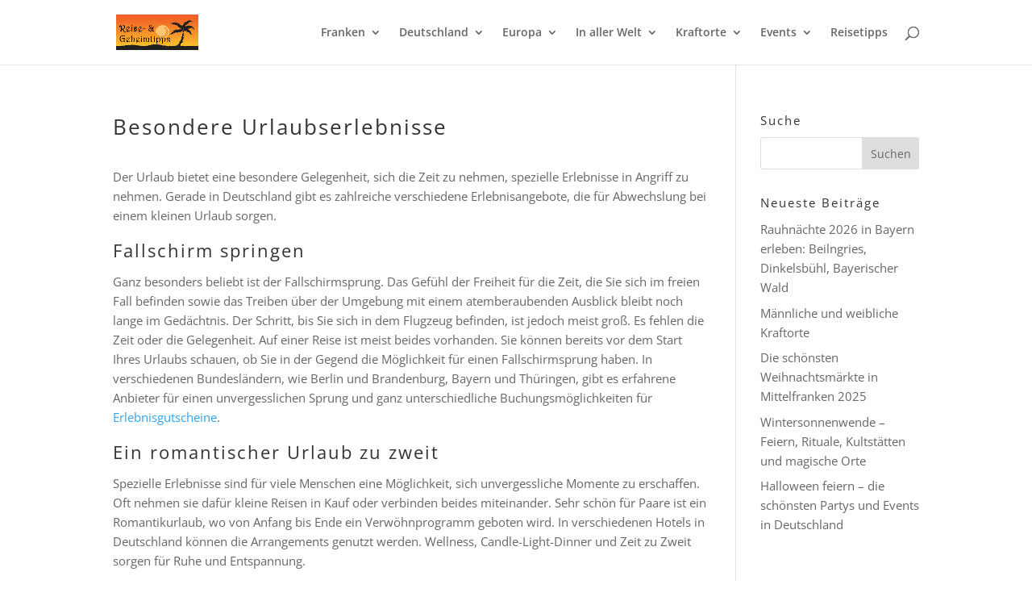

--- FILE ---
content_type: text/html; charset=utf-8
request_url: https://www.google.com/recaptcha/api2/aframe
body_size: 264
content:
<!DOCTYPE HTML><html><head><meta http-equiv="content-type" content="text/html; charset=UTF-8"></head><body><script nonce="v4Uxdoxchdei5lmLnzdcRw">/** Anti-fraud and anti-abuse applications only. See google.com/recaptcha */ try{var clients={'sodar':'https://pagead2.googlesyndication.com/pagead/sodar?'};window.addEventListener("message",function(a){try{if(a.source===window.parent){var b=JSON.parse(a.data);var c=clients[b['id']];if(c){var d=document.createElement('img');d.src=c+b['params']+'&rc='+(localStorage.getItem("rc::a")?sessionStorage.getItem("rc::b"):"");window.document.body.appendChild(d);sessionStorage.setItem("rc::e",parseInt(sessionStorage.getItem("rc::e")||0)+1);localStorage.setItem("rc::h",'1766322501942');}}}catch(b){}});window.parent.postMessage("_grecaptcha_ready", "*");}catch(b){}</script></body></html>